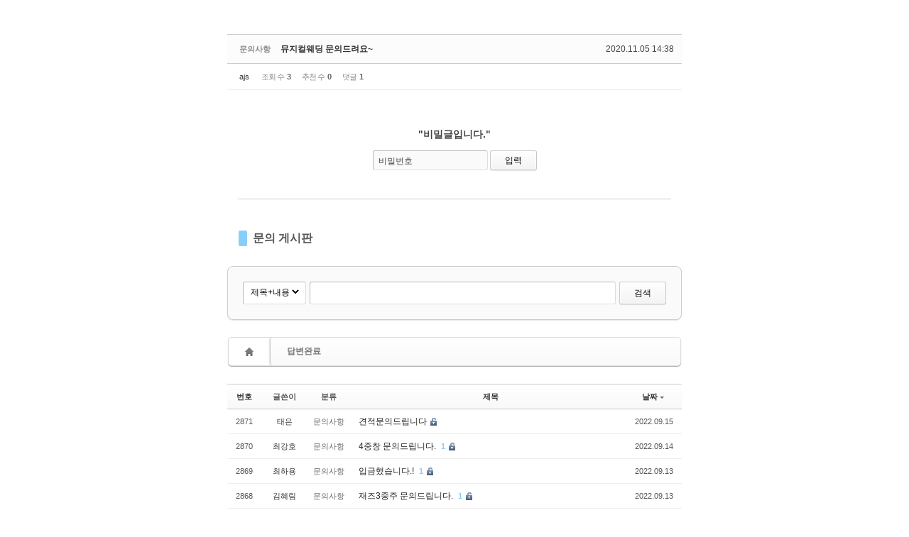

--- FILE ---
content_type: text/html; charset=UTF-8
request_url: http://inusmusics.dothome.co.kr/xe/index.php?mid=inusmusic&order_type=desc&page=29&sort_index=regdate&document_srl=35578
body_size: 35407
content:
<!DOCTYPE html>
<html lang="ko">
<head>
<!-- META -->
<meta charset="utf-8">
<meta name="Generator" content="XpressEngine">
<meta http-equiv="X-UA-Compatible" content="IE=edge">
<!-- TITLE -->
<title>inusmusic - 뮤지컬웨딩 문의드려요~</title>
<!-- CSS -->
<link rel="stylesheet" href="/xe/common/css/xe.min.css?20160129105602" />
<link rel="stylesheet" href="/xe/common/js/plugins/ui/jquery-ui.min.css?20160129110758" />
<link rel="stylesheet" href="https://maxcdn.bootstrapcdn.com/font-awesome/4.2.0/css/font-awesome.min.css" />
<link rel="stylesheet" href="/xe/modules/board/skins/sketchbook5/css/board.css?20160129161714" />
<!--[if lt IE 9]><link rel="stylesheet" href="/xe/modules/board/skins/sketchbook5/css/ie8.css?20160129161714" />
<![endif]--><link rel="stylesheet" href="/xe/modules/editor/styles/default/style.css?20160129120506" />
<!-- JS -->
<!--[if lt IE 9]><script src="/xe/common/js/jquery-1.x.min.js?20160129105633"></script>
<![endif]--><!--[if gte IE 9]><!--><script src="/xe/common/js/jquery.min.js?20160129105638"></script>
<!--<![endif]--><script src="/xe/common/js/x.min.js?20160129111129"></script>
<script src="/xe/common/js/xe.min.js?20160129111134"></script>
<script src="/xe/modules/board/tpl/js/board.min.js?20160129113932"></script>
<!-- RSS -->
<!-- ICON -->


<style> .xe_content { font-size:13px; }</style>
<style data-id="bdCss">
.bd a:focus,.bd input:focus,.bd button:focus,.bd textarea:focus,.bd select:focus{outline-color:#87cefa;}
.bd .replyNum{color:#87cefa !important}
.bd .trackbackNum{color:#5f9ea0 !important}
.bd.fdb_count .replyNum{background:#87cefa;}
.bd.fdb_count .trackbackNum{background:#5f9ea0;}
.bd em,.bd .color{color:#87cefa;}
.bd .shadow{text-shadow:1px 1px 1px #5f9ea0;}
.bd .bolder{color:#87cefa;text-shadow:2px 2px 4px #5f9ea0;}
.bd .bg_color{background-color:#87cefa;}
.bd .bg_f_color{background-color:#87cefa;background:-webkit-linear-gradient(#FFF -50%,#87cefa 50%);background:linear-gradient(to bottom,#FFF -50%,#87cefa 50%);}
.bd .border_color{border-color:#87cefa;}
.bd .bx_shadow{box-shadow:0 0 2px #5f9ea0;}
.viewer_with.on:before{background-color:#87cefa;box-shadow:0 0 2px #87cefa;}
.bd_zine .info b,.bd_zine .info a{color:#5f9ea0;}
.bd_zine.card h3{color:#87cefa;}
.bd_tb_lst .cate span,.bd_tb_lst .author span,.bd_tb_lst .last_post small{max-width:px}
</style>
<style>
body {width:50%;margin:30px auto;}
</style><script>
//<![CDATA[
var current_url = "http://inusmusics.dothome.co.kr/xe/?mid=inusmusic&order_type=desc&page=29&sort_index=regdate&document_srl=35578";
var request_uri = "http://inusmusics.dothome.co.kr/xe/";
var current_mid = "inusmusic";
var waiting_message = "서버에 요청 중입니다. 잠시만 기다려주세요.";
var ssl_actions = new Array();
var default_url = "http://inusmusics.dothome.co.kr/xe/";
xe.current_lang = "ko";
xe.cmd_find = "찾기";
xe.cmd_cancel = "취소";
xe.cmd_confirm = "확인";
xe.msg_no_root = "루트는 선택 할 수 없습니다.";
xe.msg_no_shortcut = "바로가기는 선택 할 수 없습니다.";
xe.msg_select_menu = "대상 메뉴 선택";
//]]>
</script>
</head>
<body>
<!--#JSPLUGIN:ui--><script>//<![CDATA[
var lang_type = "ko";
var bdLogin = "로그인 하시겠습니까?@/xe/index.php?mid=inusmusic&order_type=desc&page=29&sort_index=regdate&document_srl=35578&act=dispMemberLoginForm";
jQuery(function($){
	board('#bd_130_35578');
	$.cookie('bd_viewer_font',$('body').css('font-family'));
});
//]]></script>
<div></div><div id="bd_130_35578" class="bd   hover_effect" data-default_style="list" data-bdFilesType="">
<div class="bd_hd v2 clear">
		
		
	<div class="bd_set fr m_btn_wrp m_no">
															</div>
	
	</div>
<div class="rd rd_nav_style2 clear" style="padding:;" data-docSrl="35578">
	
	<div class="rd_hd clear" style="margin:0 -15px 20px">
		
		<div class="board clear " style=";">
			<div class="top_area ngeb" style=";">
				<strong class="cate fl" title="Category">문의사항</strong>				<div class="fr">
										<span class="date m_no">2020.11.05 14:38</span>				</div>
				<h1 class="np_18px"><a href="http://inusmusics.dothome.co.kr/xe/35578">뮤지컬웨딩 문의드려요~</a></h1>
			</div>
			<div class="btm_area clear">
								<div class="side">
					<a href="#popup_menu_area" class="nick member_0" onclick="return false">ajs</a>																									<span>조회 수 <b>3</b></span>					<span>추천 수 <b>0</b></span>					<span>댓글 <b>1</b></span>									</div>
				<div class="side fr">
																																		</div>
				
							</div>
		</div>		
				
			</div>
	
		<div class="rd_body">
		<form action="./" method="get" onsubmit="return procFilter(this, input_password)" class="secretMessage"><input type="hidden" name="error_return_url" value="/xe/index.php?mid=inusmusic&amp;order_type=desc&amp;page=29&amp;sort_index=regdate&amp;document_srl=35578" /><input type="hidden" name="act" value="" /><input type="hidden" name="vid" value="" />
			<input type="hidden" name="mid" value="inusmusic" />
			<input type="hidden" name="page" value="29" />
			<input type="hidden" name="document_srl" value="35578" />
			<h3>&quot;비밀글입니다.&quot;</h3>
			<span class="itx_wrp">
				<label for="cpw_35578">비밀번호</label>
				<input type="password" name="password" id="cpw_35578" class="itx" />
				<input class="bd_btn" type="submit" value="입력" />
			</span>
		</form>
	</div>
	</div>
<hr id="rd_end_35578" class="rd_end clear" /><div class="bd_lst_wrp">
<div class="tl_srch clear">
	
	<div class="bd_tl">
		<h1 class="ngeb clear"><i class="bg_color"></i><a href="/xe/inusmusic">문의 게시판</a></h1>
			</div>		
	<div class="bd_faq_srch clear">
		<form action="http://inusmusics.dothome.co.kr/xe/" method="get" onsubmit="return procFilter(this, search)" ><input type="hidden" name="act" value="" />
	<input type="hidden" name="vid" value="" />
	<input type="hidden" name="mid" value="inusmusic" />
	<input type="hidden" name="category" value="" />
	<table class="bd_tb">
		<tr>
			<td>
				<span class="select itx">
					<select name="search_target">
						<option value="title_content">제목+내용</option><option value="title">제목</option><option value="content">내용</option><option value="comment">댓글</option><option value="user_name">이름</option><option value="nick_name">닉네임</option><option value="user_id">아이디</option><option value="tag">태그</option>					</select>
				</span>
			</td>
			<td class="itx_wrp">
				<input type="text" name="search_keyword" value="" class="itx srch_itx" />
			</td>
			<td>
				<button type="submit" onclick="jQuery(this).parents('form').submit();return false" class="bd_btn">검색</button>
							</td>
		</tr>
	</table>
</form>	</div></div>
<div class="cnb_n_list">
<div class="if_lst_btn">
									<div class="bd_cnb clear css3pie">
		<a class="home" href="/xe/index.php?mid=inusmusic&amp;order_type=desc&amp;sort_index=regdate" title="글 수 '3,431'"><i class="home ico_16px">Category</i></a>
		<div class="dummy_ie fr"></div>
		<ul class="bubble bg_f_f9 css3pie">
			<li class="cnbMore"><a href="#" class="bubble" title="분류 더보기"><i class="fa fa-caret-down"></i></a></li>
			<li>
				<a class="a1" href="/xe/index.php?mid=inusmusic&amp;order_type=desc&amp;sort_index=regdate&amp;category=134" title="글 수 3424" style="color:">답변완료</a>
				<ul class="wrp">
					<li class="li2"><a href="/xe/index.php?mid=inusmusic&amp;order_type=desc&amp;sort_index=regdate&amp;category=133" title="글 수 3423" style="color:">문의사항</a></li>				</ul>			</li>		</ul>
	</div>		</div></div>
		<table class="bd_lst bd_tb_lst bd_tb">
	<caption class="blind">List of Articles</caption>
	<thead class="bg_f_f9">
		
		<tr>
						<th scope="col" class="no"><span><a href="/xe/index.php?mid=inusmusic&amp;order_type=asc&amp;page=29&amp;sort_index=regdate&amp;document_srl=35578" title="오름차순">번호</a></span></th>																																										<th scope="col"><span>글쓴이</span></th>																																				<th scope="col" class="m_no"><span>분류</span></th>			<th scope="col" class="title"><span><a href="/xe/index.php?mid=inusmusic&amp;order_type=asc&amp;page=29&amp;sort_index=title&amp;document_srl=35578">제목</a></span></th>
																																																			<th scope="col"><span><a href="/xe/index.php?mid=inusmusic&amp;order_type=asc&amp;page=29&amp;sort_index=regdate&amp;document_srl=35578">날짜<i class="arrow down"></i></a></span></th>																							</tr>
	</thead>
	<tbody>
		
				
		<tr>
						<td class="no">
								2871			</td>																																										<td class="author"><span><a href="#popup_menu_area" class="member_0" onclick="return false">태은</a></span></td>																																				<td class="cate"><span style="color:">문의사항</span></td>			<td class="title">
				
								<a href="/xe/index.php?mid=inusmusic&amp;order_type=desc&amp;page=29&amp;sort_index=regdate&amp;document_srl=60701" class="hx" data-viewer="/xe/index.php?mid=inusmusic&amp;order_type=desc&amp;sort_index=regdate&amp;document_srl=60701&amp;listStyle=viewer">
					견적문의드립니다				</a>
																								<span class="extraimages"><img src="http://inusmusics.dothome.co.kr/xe/modules/document/tpl/icons/secret.gif" alt="secret" title="secret" style="margin-right:2px;" /></span>
							</td>
																																																			<td class="time" title="10:04">2022.09.15</td>																							</tr><tr>
						<td class="no">
								2870			</td>																																										<td class="author"><span><a href="#popup_menu_area" class="member_0" onclick="return false">최강호</a></span></td>																																				<td class="cate"><span style="color:">문의사항</span></td>			<td class="title">
				
								<a href="/xe/index.php?mid=inusmusic&amp;order_type=desc&amp;page=29&amp;sort_index=regdate&amp;document_srl=60695" class="hx" data-viewer="/xe/index.php?mid=inusmusic&amp;order_type=desc&amp;sort_index=regdate&amp;document_srl=60695&amp;listStyle=viewer">
					4중창 문의드립니다.				</a>
												<a href="/xe/index.php?mid=inusmusic&amp;order_type=desc&amp;page=29&amp;sort_index=regdate&amp;document_srl=60695#60695_comment" class="replyNum" title="댓글">1</a>												<span class="extraimages"><img src="http://inusmusics.dothome.co.kr/xe/modules/document/tpl/icons/secret.gif" alt="secret" title="secret" style="margin-right:2px;" /></span>
							</td>
																																																			<td class="time" title="17:19">2022.09.14</td>																							</tr><tr>
						<td class="no">
								2869			</td>																																										<td class="author"><span><a href="#popup_menu_area" class="member_0" onclick="return false">최하용</a></span></td>																																				<td class="cate"><span style="color:">문의사항</span></td>			<td class="title">
				
								<a href="/xe/index.php?mid=inusmusic&amp;order_type=desc&amp;page=29&amp;sort_index=regdate&amp;document_srl=60689" class="hx" data-viewer="/xe/index.php?mid=inusmusic&amp;order_type=desc&amp;sort_index=regdate&amp;document_srl=60689&amp;listStyle=viewer">
					입금했습니다.!				</a>
												<a href="/xe/index.php?mid=inusmusic&amp;order_type=desc&amp;page=29&amp;sort_index=regdate&amp;document_srl=60689#60689_comment" class="replyNum" title="댓글">1</a>												<span class="extraimages"><img src="http://inusmusics.dothome.co.kr/xe/modules/document/tpl/icons/secret.gif" alt="secret" title="secret" style="margin-right:2px;" /></span>
							</td>
																																																			<td class="time" title="13:44">2022.09.13</td>																							</tr><tr>
						<td class="no">
								2868			</td>																																										<td class="author"><span><a href="#popup_menu_area" class="member_0" onclick="return false">김혜림</a></span></td>																																				<td class="cate"><span style="color:">문의사항</span></td>			<td class="title">
				
								<a href="/xe/index.php?mid=inusmusic&amp;order_type=desc&amp;page=29&amp;sort_index=regdate&amp;document_srl=60683" class="hx" data-viewer="/xe/index.php?mid=inusmusic&amp;order_type=desc&amp;sort_index=regdate&amp;document_srl=60683&amp;listStyle=viewer">
					재즈3중주 문의드립니다.				</a>
												<a href="/xe/index.php?mid=inusmusic&amp;order_type=desc&amp;page=29&amp;sort_index=regdate&amp;document_srl=60683#60683_comment" class="replyNum" title="댓글">1</a>												<span class="extraimages"><img src="http://inusmusics.dothome.co.kr/xe/modules/document/tpl/icons/secret.gif" alt="secret" title="secret" style="margin-right:2px;" /></span>
							</td>
																																																			<td class="time" title="13:44">2022.09.13</td>																							</tr><tr>
						<td class="no">
								2867			</td>																																										<td class="author"><span><a href="#popup_menu_area" class="member_0" onclick="return false">준표</a></span></td>																																				<td class="cate"><span style="color:">문의사항</span></td>			<td class="title">
				
								<a href="/xe/index.php?mid=inusmusic&amp;order_type=desc&amp;page=29&amp;sort_index=regdate&amp;document_srl=60677" class="hx" data-viewer="/xe/index.php?mid=inusmusic&amp;order_type=desc&amp;sort_index=regdate&amp;document_srl=60677&amp;listStyle=viewer">
					견적부탁드립니다.				</a>
												<a href="/xe/index.php?mid=inusmusic&amp;order_type=desc&amp;page=29&amp;sort_index=regdate&amp;document_srl=60677#60677_comment" class="replyNum" title="댓글">1</a>												<span class="extraimages"><img src="http://inusmusics.dothome.co.kr/xe/modules/document/tpl/icons/secret.gif" alt="secret" title="secret" style="margin-right:2px;" /></span>
							</td>
																																																			<td class="time" title="23:39">2022.09.08</td>																							</tr><tr>
						<td class="no">
								2866			</td>																																										<td class="author"><span><a href="#popup_menu_area" class="member_0" onclick="return false">Gmldms</a></span></td>																																				<td class="cate"><span style="color:">문의사항</span></td>			<td class="title">
				
								<a href="/xe/index.php?mid=inusmusic&amp;order_type=desc&amp;page=29&amp;sort_index=regdate&amp;document_srl=60675" class="hx" data-viewer="/xe/index.php?mid=inusmusic&amp;order_type=desc&amp;sort_index=regdate&amp;document_srl=60675&amp;listStyle=viewer">
					재즈문의				</a>
																								<span class="extraimages"><img src="http://inusmusics.dothome.co.kr/xe/modules/document/tpl/icons/secret.gif" alt="secret" title="secret" style="margin-right:2px;" /></span>
							</td>
																																																			<td class="time" title="18:37">2022.09.06</td>																							</tr><tr>
						<td class="no">
								2865			</td>																																										<td class="author"><span><a href="#popup_menu_area" class="member_0" onclick="return false">최창민</a></span></td>																																				<td class="cate"><span style="color:">문의사항</span></td>			<td class="title">
				
								<a href="/xe/index.php?mid=inusmusic&amp;order_type=desc&amp;page=29&amp;sort_index=regdate&amp;document_srl=60669" class="hx" data-viewer="/xe/index.php?mid=inusmusic&amp;order_type=desc&amp;sort_index=regdate&amp;document_srl=60669&amp;listStyle=viewer">
					안녕하세요!				</a>
												<a href="/xe/index.php?mid=inusmusic&amp;order_type=desc&amp;page=29&amp;sort_index=regdate&amp;document_srl=60669#60669_comment" class="replyNum" title="댓글">1</a>												<span class="extraimages"><img src="http://inusmusics.dothome.co.kr/xe/modules/document/tpl/icons/secret.gif" alt="secret" title="secret" style="margin-right:2px;" /></span>
							</td>
																																																			<td class="time" title="16:10">2022.09.06</td>																							</tr><tr>
						<td class="no">
								2864			</td>																																										<td class="author"><span><a href="#popup_menu_area" class="member_0" onclick="return false">화이</a></span></td>																																				<td class="cate"><span style="color:">문의사항</span></td>			<td class="title">
				
								<a href="/xe/index.php?mid=inusmusic&amp;order_type=desc&amp;page=29&amp;sort_index=regdate&amp;document_srl=60657" class="hx" data-viewer="/xe/index.php?mid=inusmusic&amp;order_type=desc&amp;sort_index=regdate&amp;document_srl=60657&amp;listStyle=viewer">
					견적부탁드립니다.				</a>
												<a href="/xe/index.php?mid=inusmusic&amp;order_type=desc&amp;page=29&amp;sort_index=regdate&amp;document_srl=60657#60657_comment" class="replyNum" title="댓글">1</a>												<span class="extraimages"><img src="http://inusmusics.dothome.co.kr/xe/modules/document/tpl/icons/secret.gif" alt="secret" title="secret" style="margin-right:2px;" /></span>
							</td>
																																																			<td class="time" title="15:51">2022.09.05</td>																							</tr><tr>
						<td class="no">
								2863			</td>																																										<td class="author"><span><a href="#popup_menu_area" class="member_0" onclick="return false">이민선</a></span></td>																																				<td class="cate"><span style="color:">문의사항</span></td>			<td class="title">
				
								<a href="/xe/index.php?mid=inusmusic&amp;order_type=desc&amp;page=29&amp;sort_index=regdate&amp;document_srl=60655" class="hx" data-viewer="/xe/index.php?mid=inusmusic&amp;order_type=desc&amp;sort_index=regdate&amp;document_srl=60655&amp;listStyle=viewer">
					뮤지컬웨딩 견적 문의해요~				</a>
												<a href="/xe/index.php?mid=inusmusic&amp;order_type=desc&amp;page=29&amp;sort_index=regdate&amp;document_srl=60655#60655_comment" class="replyNum" title="댓글">1</a>												<span class="extraimages"><img src="http://inusmusics.dothome.co.kr/xe/modules/document/tpl/icons/secret.gif" alt="secret" title="secret" style="margin-right:2px;" /></span>
							</td>
																																																			<td class="time" title="12:11">2022.09.05</td>																							</tr><tr>
						<td class="no">
								2862			</td>																																										<td class="author"><span><a href="#popup_menu_area" class="member_0" onclick="return false">박지원</a></span></td>																																				<td class="cate"><span style="color:">문의사항</span></td>			<td class="title">
				
								<a href="/xe/index.php?mid=inusmusic&amp;order_type=desc&amp;page=29&amp;sort_index=regdate&amp;document_srl=60592" class="hx" data-viewer="/xe/index.php?mid=inusmusic&amp;order_type=desc&amp;sort_index=regdate&amp;document_srl=60592&amp;listStyle=viewer">
					주례 없는 예식 사회자  견적 요청				</a>
												<a href="/xe/index.php?mid=inusmusic&amp;order_type=desc&amp;page=29&amp;sort_index=regdate&amp;document_srl=60592#60592_comment" class="replyNum" title="댓글">1</a>												<span class="extraimages"><img src="http://inusmusics.dothome.co.kr/xe/modules/document/tpl/icons/secret.gif" alt="secret" title="secret" style="margin-right:2px;" /></span>
							</td>
																																																			<td class="time" title="13:40">2022.09.02</td>																							</tr><tr>
						<td class="no">
								2861			</td>																																										<td class="author"><span><a href="#popup_menu_area" class="member_0" onclick="return false">9월</a></span></td>																																				<td class="cate"><span style="color:">문의사항</span></td>			<td class="title">
				
								<a href="/xe/index.php?mid=inusmusic&amp;order_type=desc&amp;page=29&amp;sort_index=regdate&amp;document_srl=60584" class="hx" data-viewer="/xe/index.php?mid=inusmusic&amp;order_type=desc&amp;sort_index=regdate&amp;document_srl=60584&amp;listStyle=viewer">
					이번주 예식인데 가능한가요?				</a>
												<a href="/xe/index.php?mid=inusmusic&amp;order_type=desc&amp;page=29&amp;sort_index=regdate&amp;document_srl=60584#60584_comment" class="replyNum" title="댓글">1</a>												<span class="extraimages"><img src="http://inusmusics.dothome.co.kr/xe/modules/document/tpl/icons/secret.gif" alt="secret" title="secret" style="margin-right:2px;" /></span>
							</td>
																																																			<td class="time" title="18:07">2022.09.01</td>																							</tr><tr>
						<td class="no">
								2860			</td>																																										<td class="author"><span><a href="#popup_menu_area" class="member_0" onclick="return false">윤인혜</a></span></td>																																				<td class="cate"><span style="color:">문의사항</span></td>			<td class="title">
				
								<a href="/xe/index.php?mid=inusmusic&amp;order_type=desc&amp;page=29&amp;sort_index=regdate&amp;document_srl=60582" class="hx" data-viewer="/xe/index.php?mid=inusmusic&amp;order_type=desc&amp;sort_index=regdate&amp;document_srl=60582&amp;listStyle=viewer">
					뮤지컬웨딩 문의요~				</a>
												<a href="/xe/index.php?mid=inusmusic&amp;order_type=desc&amp;page=29&amp;sort_index=regdate&amp;document_srl=60582#60582_comment" class="replyNum" title="댓글">1</a>												<span class="extraimages"><img src="http://inusmusics.dothome.co.kr/xe/modules/document/tpl/icons/secret.gif" alt="secret" title="secret" style="margin-right:2px;" /></span>
							</td>
																																																			<td class="time" title="18:07">2022.09.01</td>																							</tr><tr>
						<td class="no">
								2859			</td>																																										<td class="author"><span><a href="#popup_menu_area" class="member_0" onclick="return false">최창호</a></span></td>																																				<td class="cate"><span style="color:">문의사항</span></td>			<td class="title">
				
								<a href="/xe/index.php?mid=inusmusic&amp;order_type=desc&amp;page=29&amp;sort_index=regdate&amp;document_srl=60576" class="hx" data-viewer="/xe/index.php?mid=inusmusic&amp;order_type=desc&amp;sort_index=regdate&amp;document_srl=60576&amp;listStyle=viewer">
					입금했습니다.!				</a>
												<a href="/xe/index.php?mid=inusmusic&amp;order_type=desc&amp;page=29&amp;sort_index=regdate&amp;document_srl=60576#60576_comment" class="replyNum" title="댓글">1</a>												<span class="extraimages"><img src="http://inusmusics.dothome.co.kr/xe/modules/document/tpl/icons/secret.gif" alt="secret" title="secret" style="margin-right:2px;" /></span>
							</td>
																																																			<td class="time" title="16:54">2022.08.31</td>																							</tr><tr>
						<td class="no">
								2858			</td>																																										<td class="author"><span><a href="#popup_menu_area" class="member_0" onclick="return false">고서이</a></span></td>																																				<td class="cate"><span style="color:">문의사항</span></td>			<td class="title">
				
								<a href="/xe/index.php?mid=inusmusic&amp;order_type=desc&amp;page=29&amp;sort_index=regdate&amp;document_srl=60567" class="hx" data-viewer="/xe/index.php?mid=inusmusic&amp;order_type=desc&amp;sort_index=regdate&amp;document_srl=60567&amp;listStyle=viewer">
					재즈문의드려요~~				</a>
												<a href="/xe/index.php?mid=inusmusic&amp;order_type=desc&amp;page=29&amp;sort_index=regdate&amp;document_srl=60567#60567_comment" class="replyNum" title="댓글">1</a>												<span class="extraimages"><img src="http://inusmusics.dothome.co.kr/xe/modules/document/tpl/icons/secret.gif" alt="secret" title="secret" style="margin-right:2px;" /></span>
							</td>
																																																			<td class="time" title="13:01">2022.08.30</td>																							</tr><tr>
						<td class="no">
								2857			</td>																																										<td class="author"><span><a href="#popup_menu_area" class="member_0" onclick="return false">최현우</a></span></td>																																				<td class="cate"><span style="color:">문의사항</span></td>			<td class="title">
				
								<a href="/xe/index.php?mid=inusmusic&amp;order_type=desc&amp;page=29&amp;sort_index=regdate&amp;document_srl=60561" class="hx" data-viewer="/xe/index.php?mid=inusmusic&amp;order_type=desc&amp;sort_index=regdate&amp;document_srl=60561&amp;listStyle=viewer">
					견적부탁드립니다.^^				</a>
												<a href="/xe/index.php?mid=inusmusic&amp;order_type=desc&amp;page=29&amp;sort_index=regdate&amp;document_srl=60561#60561_comment" class="replyNum" title="댓글">1</a>												<span class="extraimages"><img src="http://inusmusics.dothome.co.kr/xe/modules/document/tpl/icons/secret.gif" alt="secret" title="secret" style="margin-right:2px;" /></span>
							</td>
																																																			<td class="time" title="10:04">2022.08.27</td>																							</tr><tr>
						<td class="no">
								2856			</td>																																										<td class="author"><span><a href="#popup_menu_area" class="member_0" onclick="return false">최하얀</a></span></td>																																				<td class="cate"><span style="color:">문의사항</span></td>			<td class="title">
				
								<a href="/xe/index.php?mid=inusmusic&amp;order_type=desc&amp;page=29&amp;sort_index=regdate&amp;document_srl=60555" class="hx" data-viewer="/xe/index.php?mid=inusmusic&amp;order_type=desc&amp;sort_index=regdate&amp;document_srl=60555&amp;listStyle=viewer">
					뮤지컬 문의드립니다.				</a>
												<a href="/xe/index.php?mid=inusmusic&amp;order_type=desc&amp;page=29&amp;sort_index=regdate&amp;document_srl=60555#60555_comment" class="replyNum" title="댓글">1</a>												<span class="extraimages"><img src="http://inusmusics.dothome.co.kr/xe/modules/document/tpl/icons/secret.gif" alt="secret" title="secret" style="margin-right:2px;" /></span>
							</td>
																																																			<td class="time" title="17:36">2022.08.25</td>																							</tr><tr>
						<td class="no">
								2855			</td>																																										<td class="author"><span><a href="#popup_menu_area" class="member_0" onclick="return false">심혜림</a></span></td>																																				<td class="cate"><span style="color:">문의사항</span></td>			<td class="title">
				
								<a href="/xe/index.php?mid=inusmusic&amp;order_type=desc&amp;page=29&amp;sort_index=regdate&amp;document_srl=60553" class="hx" data-viewer="/xe/index.php?mid=inusmusic&amp;order_type=desc&amp;sort_index=regdate&amp;document_srl=60553&amp;listStyle=viewer">
					견적부탁드립니다				</a>
												<a href="/xe/index.php?mid=inusmusic&amp;order_type=desc&amp;page=29&amp;sort_index=regdate&amp;document_srl=60553#60553_comment" class="replyNum" title="댓글">1</a>												<span class="extraimages"><img src="http://inusmusics.dothome.co.kr/xe/modules/document/tpl/icons/secret.gif" alt="secret" title="secret" style="margin-right:2px;" /></span>
							</td>
																																																			<td class="time" title="07:55">2022.08.25</td>																							</tr><tr>
						<td class="no">
								2854			</td>																																										<td class="author"><span><a href="#popup_menu_area" class="member_0" onclick="return false">최찬양</a></span></td>																																				<td class="cate"><span style="color:">문의사항</span></td>			<td class="title">
				
								<a href="/xe/index.php?mid=inusmusic&amp;order_type=desc&amp;page=29&amp;sort_index=regdate&amp;document_srl=60547" class="hx" data-viewer="/xe/index.php?mid=inusmusic&amp;order_type=desc&amp;sort_index=regdate&amp;document_srl=60547&amp;listStyle=viewer">
					클래식 문의드립니다.				</a>
												<a href="/xe/index.php?mid=inusmusic&amp;order_type=desc&amp;page=29&amp;sort_index=regdate&amp;document_srl=60547#60547_comment" class="replyNum" title="댓글">1</a>												<span class="extraimages"><img src="http://inusmusics.dothome.co.kr/xe/modules/document/tpl/icons/secret.gif" alt="secret" title="secret" style="margin-right:2px;" /></span>
							</td>
																																																			<td class="time" title="14:41">2022.08.24</td>																							</tr><tr>
						<td class="no">
								2853			</td>																																										<td class="author"><span><a href="#popup_menu_area" class="member_0" onclick="return false">2422</a></span></td>																																				<td class="cate"><span style="color:">문의사항</span></td>			<td class="title">
				
								<a href="/xe/index.php?mid=inusmusic&amp;order_type=desc&amp;page=29&amp;sort_index=regdate&amp;document_srl=60541" class="hx" data-viewer="/xe/index.php?mid=inusmusic&amp;order_type=desc&amp;sort_index=regdate&amp;document_srl=60541&amp;listStyle=viewer">
					축가? 있을가요?				</a>
												<a href="/xe/index.php?mid=inusmusic&amp;order_type=desc&amp;page=29&amp;sort_index=regdate&amp;document_srl=60541#60541_comment" class="replyNum" title="댓글">1</a>												<span class="extraimages"><img src="http://inusmusics.dothome.co.kr/xe/modules/document/tpl/icons/secret.gif" alt="secret" title="secret" style="margin-right:2px;" /></span>
							</td>
																																																			<td class="time" title="14:26">2022.08.23</td>																							</tr><tr>
						<td class="no">
								2852			</td>																																										<td class="author"><span><a href="#popup_menu_area" class="member_0" onclick="return false">이지윤</a></span></td>																																				<td class="cate"><span style="color:">문의사항</span></td>			<td class="title">
				
								<a href="/xe/index.php?mid=inusmusic&amp;order_type=desc&amp;page=29&amp;sort_index=regdate&amp;document_srl=60536" class="hx" data-viewer="/xe/index.php?mid=inusmusic&amp;order_type=desc&amp;sort_index=regdate&amp;document_srl=60536&amp;listStyle=viewer">
					뮤지컬웨딩문의드려요~				</a>
												<a href="/xe/index.php?mid=inusmusic&amp;order_type=desc&amp;page=29&amp;sort_index=regdate&amp;document_srl=60536#60536_comment" class="replyNum" title="댓글">1</a>												<span class="extraimages"><img src="http://inusmusics.dothome.co.kr/xe/modules/document/tpl/icons/secret.gif" alt="secret" title="secret" style="margin-right:2px;" /></span>
							</td>
																																																			<td class="time" title="10:39">2022.08.22</td>																							</tr>	</tbody>
</table>	<div class="btm_mn clear">
	
		<div class="fl">
				
			</div>
	<div class="fr">
				<a class="btn_img" href="/xe/index.php?mid=inusmusic&amp;order_type=desc&amp;page=29&amp;sort_index=regdate&amp;act=dispBoardWrite"><i class="ico_16px write"></i> 쓰기</a>			</div>
</div><form action="./" method="get" class="bd_pg clear"><input type="hidden" name="error_return_url" value="/xe/index.php?mid=inusmusic&amp;order_type=desc&amp;page=29&amp;sort_index=regdate&amp;document_srl=35578" /><input type="hidden" name="act" value="" />
	<fieldset>
	<legend class="blind">Board Pagination</legend>
	<input type="hidden" name="vid" value="" />
	<input type="hidden" name="mid" value="inusmusic" />
	<input type="hidden" name="category" value="" />
	<input type="hidden" name="search_keyword" value="" />
	<input type="hidden" name="search_target" value="" />
	<input type="hidden" name="listStyle" value="list" />
			<a href="/xe/index.php?mid=inusmusic&amp;order_type=desc&amp;page=28&amp;sort_index=regdate" class="direction"><i class="fa fa-angle-left"></i> Prev</a>		<a class="frst_last bubble" href="/xe/index.php?mid=inusmusic&amp;order_type=desc&amp;sort_index=regdate" title="첫 페이지">1</a>
	<span class="bubble"><a href="#" class="tg_btn2" data-href=".bd_go_page" title="">...</a></span>			 
		<a href="/xe/index.php?mid=inusmusic&amp;order_type=desc&amp;page=24&amp;sort_index=regdate">24</a>			 
		<a href="/xe/index.php?mid=inusmusic&amp;order_type=desc&amp;page=25&amp;sort_index=regdate">25</a>			 
		<a href="/xe/index.php?mid=inusmusic&amp;order_type=desc&amp;page=26&amp;sort_index=regdate">26</a>			 
		<a href="/xe/index.php?mid=inusmusic&amp;order_type=desc&amp;page=27&amp;sort_index=regdate">27</a>			 
		<a href="/xe/index.php?mid=inusmusic&amp;order_type=desc&amp;page=28&amp;sort_index=regdate">28</a>			<strong class="this">29</strong> 
					 
		<a href="/xe/index.php?mid=inusmusic&amp;order_type=desc&amp;page=30&amp;sort_index=regdate">30</a>			 
		<a href="/xe/index.php?mid=inusmusic&amp;order_type=desc&amp;page=31&amp;sort_index=regdate">31</a>			 
		<a href="/xe/index.php?mid=inusmusic&amp;order_type=desc&amp;page=32&amp;sort_index=regdate">32</a>			 
		<a href="/xe/index.php?mid=inusmusic&amp;order_type=desc&amp;page=33&amp;sort_index=regdate">33</a>		<span class="bubble"><a href="#" class="tg_btn2" data-href=".bd_go_page" title="페이지 직접 이동">...</a></span>	<a class="frst_last bubble" href="/xe/index.php?mid=inusmusic&amp;order_type=desc&amp;page=172&amp;sort_index=regdate" title="끝 페이지">172</a>	<a href="/xe/index.php?mid=inusmusic&amp;order_type=desc&amp;page=30&amp;sort_index=regdate" class="direction">Next <i class="fa fa-angle-right"></i></a>		<div class="bd_go_page tg_cnt2 wrp">
		<button type="button" class="tg_blur2"></button>
		<input type="text" name="page" class="itx" />/ 172 <button type="submit" class="bd_btn">GO</button>
		<span class="edge"></span>
		<i class="ie8_only bl"></i><i class="ie8_only br"></i>
		<button type="button" class="tg_blur2"></button>
	</div>
	</fieldset>
</form>
</div>	</div><!-- ETC -->
<div class="wfsr"></div>
<script src="/xe/files/cache/js_filter_compiled/d046d1841b9c79c545b82d3be892699d.ko.compiled.js?20160129162313"></script><script src="/xe/files/cache/js_filter_compiled/1bdc15d63816408b99f674eb6a6ffcea.ko.compiled.js?20160129162313"></script><script src="/xe/files/cache/js_filter_compiled/9b007ee9f2af763bb3d35e4fb16498e9.ko.compiled.js?20160129162313"></script><script src="/xe/addons/autolink/autolink.js?20160129102325"></script><script src="/xe/common/js/plugins/ui/jquery-ui.min.js?20160129110801"></script><script src="/xe/common/js/plugins/ui/jquery.ui.datepicker-ko.js?20160129110804"></script><script src="/xe/modules/board/skins/sketchbook5/js/imagesloaded.pkgd.min.js?20160129161714"></script><script src="/xe/modules/board/skins/sketchbook5/js/jquery.cookie.js?20160129161714"></script><script src="/xe/modules/editor/skins/xpresseditor/js/xe_textarea.min.js?20160129120404"></script><script src="/xe/modules/board/skins/sketchbook5/js/jquery.autogrowtextarea.min.js?20160129161714"></script><script src="/xe/modules/board/skins/sketchbook5/js/board.js?20160129161714"></script><script src="/xe/modules/board/skins/sketchbook5/js/jquery.masonry.min.js?20160129161714"></script></body>
</html>
